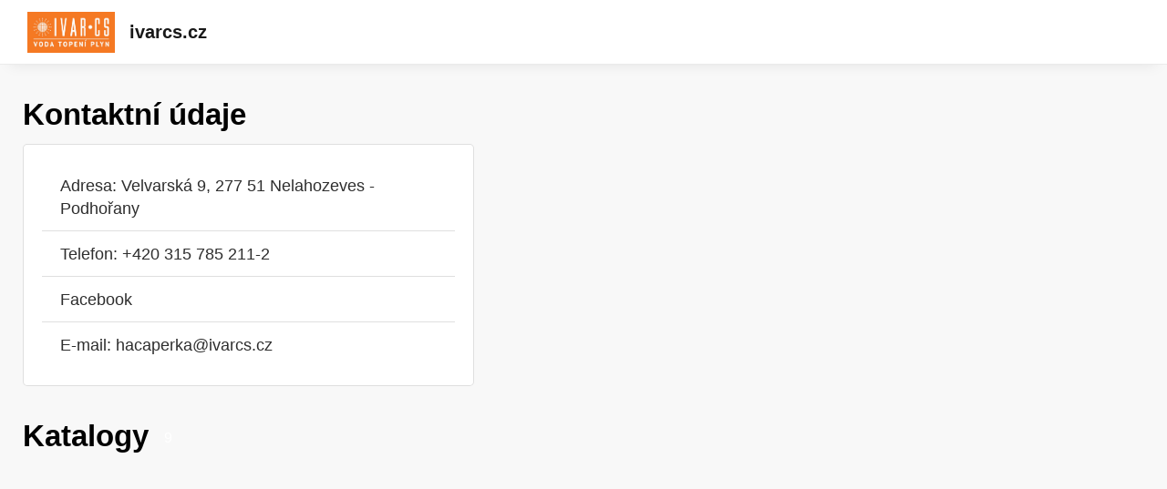

--- FILE ---
content_type: text/html; charset=utf-8
request_url: https://e-katalog.ivarcs.cz/customer?page=11&pageSize=20
body_size: 4321
content:


<!DOCTYPE html>
<html xmlns="http://www.w3.org/1999/xhtml" lang="cs">
<head>
    <meta charset="utf-8" />

    <meta property="og:url" content="https://www.ivarcs.cz/" />
    <link rel="canonical" href="https://www.ivarcs.cz/" />
    <meta name="viewport" content="width=device-width, initial-scale=1, maximum-scale=1">
    <meta property="og:title" content="ivarcs.cz | Katalogy" />

    <!-- Default favicon -->
    <link type="image/png" rel="apple-touch-icon" sizes="180x180" href="/images/favicons/apple-touch-icon.png" />
    <link type="image/png" rel="icon" sizes="32x32" href="/images/favicons/favicon-32x32.png" />
    <link type="image/png" rel="icon" sizes="16x16" href="/images/favicons/favicon-16x16.png" />

    <link rel="manifest" href="/images/favicons/site.webmanifest" />
    <link rel="mask-icon" href="/images/favicons/safari-pinned-tab.svg" color="#5bbad5" />

    <meta name="msapplication-TileColor" content="#da532c" />
    <meta name="theme-color" content="#ffffff" />

        <meta name="robots" content="index, follow" />

    <title>ivarcs.cz | Katalogy</title>

    <!-- Styles -->
    <link href="https://fonts.googleapis.com/css?family=Roboto:400,100,300,500,700&subset=latin,latin-ext" />
    <link type="text/css" rel="stylesheet" href="/themes/Opportunus/assets/css/default.css?v=y-Uf5d5RFDqBZkySBOYu1ScQaUB5PdHuPefA8XZDSbM" />
</head>
<body>

    <header class="header">
        <div class="container-fluid">
            <nav class="navbar navbar-light bg-light justify-content-start">
                    <a class="navbar-brand" id="logo" href="https://www.ivarcs.cz/">
                        <img id="logo" src="https://liveecpaperdmp.blob.core.windows.net/cms/Customers/219/20jiKR/ivar-cs-vtp-cmyk.jpg" alt="logo" />
                    </a>
                <h1 class="mb-0 d-flex">
                    <a class="navbar-brand" href="/customer">ivarcs.cz</a>
                </h1>
            </nav>
        </div>
    </header>

        
<div class="content container">
    <div class="row">
        <div class="col-12">
            <div class="leaflet-layout-header">
                <h2 class="leaflet-layout__h2">
                    Kontaktní údaje
                </h2>
            </div>
        </div>
    </div>
    <div class="row justify-content-center">
        <div class="col-md-5 mr-auto">
            <div class="card">
                <div class="card-body">

                    <ul class="list-group list-group-flush">
                            <li class="d-flex list-group-item">
                                <span class="mr-3"><span class="icon-map"></span> Adresa: Velvarsk&#xE1; 9, 277 51 Nelahozeves - Podho&#x159;any</span>
                            </li>
                            <li class="d-flex list-group-item">
                                <span class="mr-3"><span class="icon-phone"></span> Telefon: &#x2B;420 315 785 211-2 </span>
                            </li>
                            <li class="d-flex list-group-item">
                                <span class="mr-3">
                                    <span class="icon-facebook"></span>
                                    <a href="https://www.facebook.com/IVARCS/">
                                        Facebook
                                    </a>
                                </span>
                            </li>
                            <!-- TODO: Add anti-spam -->
                            <li class="d-flex list-group-item">
                                <span class="mr-3"><span class="icon-envelope-o"></span> E-mail: <a href="mailto: hacaperka@ivarcs.cz">hacaperka@ivarcs.cz</a> </span>
                            </li>
                    </ul>
                </div>
            </div>
        </div>
    </div>
</div>

    <div class="content container">
        <div class="leaflet-layout-header">
            <h2 class="leaflet-layout__h2">
                Katalogy
            </h2>
            <div class="leaflet-layout__number-of-publications">
                <span class="leaflet-layout__number-of-publications--number">9</span>
            </div>
        </div>
        <div class="horizontal-catalogs-list">
            <div class="horizontal-catalogs-list__body">
            </div>
        </div>

        


    </div>
</body>
</html>